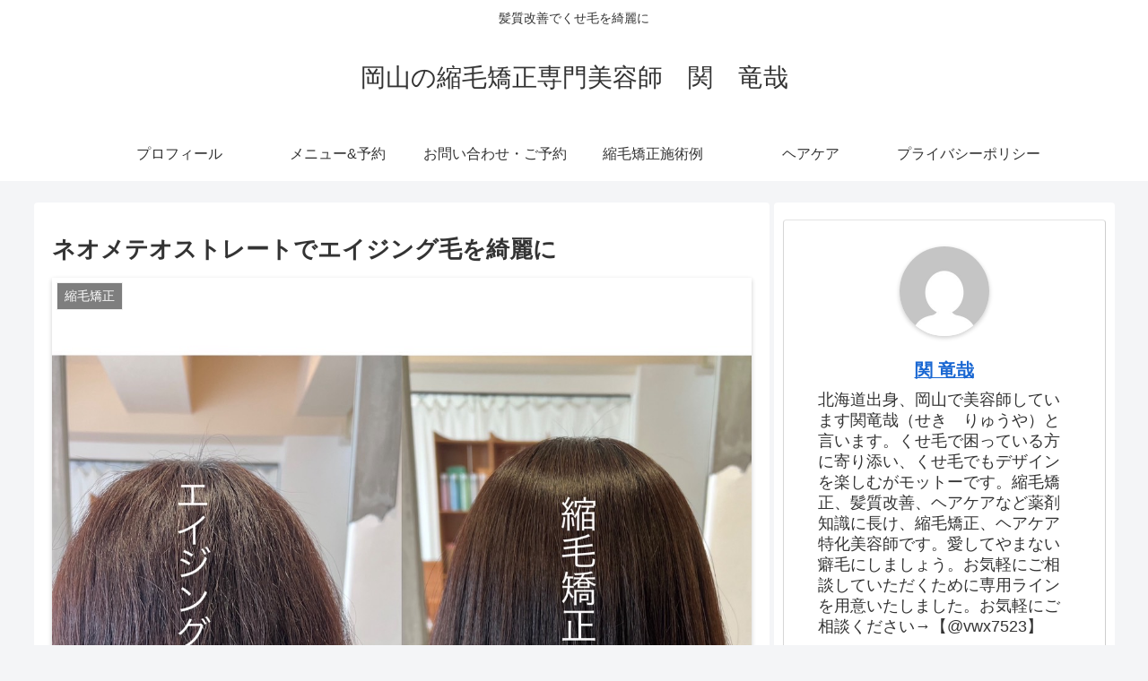

--- FILE ---
content_type: text/css
request_url: https://sekiryuya.com/wp-content/themes/cocoon-child-master/style.css?ver=6.5.7&fver=20220207111137
body_size: 516
content:
@charset "UTF-8";

/*!
Theme Name: Cocoon Child
Description: Cocoon専用の子テーマ
Theme URI: https://wp-cocoon.com/
Author: わいひら
Author URI: https://nelog.jp/
Template:   cocoon-master
Version:    1.1.3
*/

/************************************
** 子テーマ用のスタイルを書く
************************************/
/*必要ならばここにコードを書く*/

/************************************
** レスポンシブデザイン用のメディアクエリ
************************************/
/*1023px以下*/
@media screen and (max-width: 1023px){
  /*必要ならばここにコードを書く*/
}

/*834px以下*/
@media screen and (max-width: 834px){
  /*必要ならばここにコードを書く*/
}

/*480px以下*/
@media screen and (max-width: 480px){
  /*必要ならばここにコードを書く*/
}
/************************************
全体のバランス
************************************/
.entry-content {
padding:1em;
padding-top:0;
margin: 0 auto;
}
@media (max-width: 1023px){
article > .entry-content, aritcle > footer.article-footer {
padding: 0 20px;
}
}
@media screen and (max-width: 880px){
.page-body {
font-size: 16px;
}
}
@media screen and (max-width: 480px){
.page-body {
font-size: 15px;
}
}
img{
box-shadow: 0px 2px 5px 0 rgba(0,0,0,.2);
}
a.follow-button.feedly-button.feedly-follow-button-sq{
display:none;
}
a.follow-button.rss-button.rss-follow-button-sq{
display:none;
}